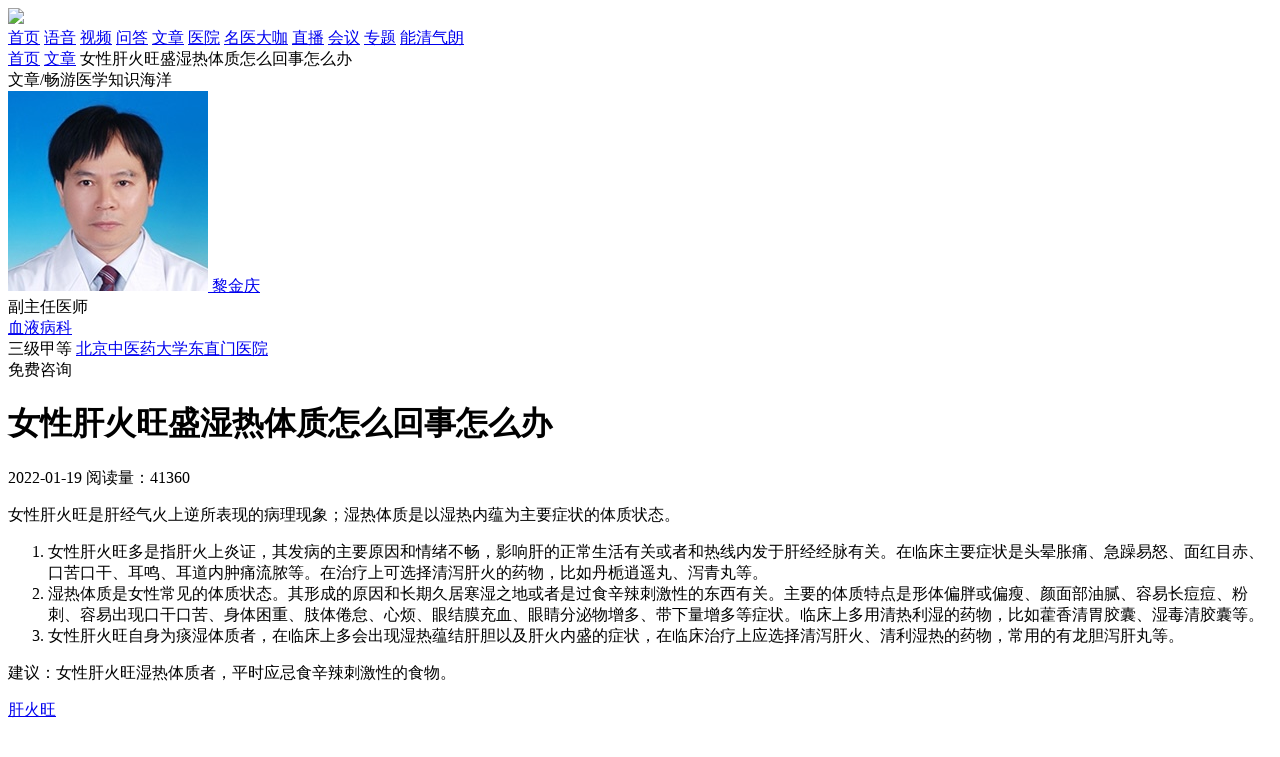

--- FILE ---
content_type: text/html; charset=utf-8
request_url: https://www.chaonei.com/news_14264723
body_size: 4656
content:
<!DOCTYPE html><html lang="zh"><head><meta charset="UTF-8"><title>女性肝火旺盛湿热体质怎么回事怎么办_肝火旺</title><meta name="description" content="女性肝火旺是肝经气火上逆所表现的病理现象；湿热体质是以湿热内蕴为主要症状的体质状态。1、女性肝火旺多是指肝火上炎证，其发病的主要原因和情绪不畅，影响肝的正常生活有关或者和热线内发于肝经经脉有关。在临床主要症状是头晕胀痛、急躁易怒、面红目赤、口苦口干、耳鸣、耳道内肿痛流脓等。在治疗上可选择清泻肝火的药"><link rel="icon" href="/static/favicon.ico"><meta name="viewport" content="width=device-width,initial-scale=1"><meta http-equiv="X-UA-Compatible" content="IE=edge,chrome=1"><meta name="renderer" content="webkit"><meta name="applicable-device" content="pc"><meta name="mobile-agent" content="format=html5; url=https://m.chaonei.com"><link rel="alternate" href="https://m.chaonei.com"><link rel="stylesheet" href="/static/css/chaonei.min.css?v=5eace7bef7ea"></head><body><header class="header"><div class="cont area"><a class="logo" href="/"><img src="/static/img/header-logo.png"></a><nav class="hd-nav"><a target="_blank" href="/" title="巢内网">首页</a> <a target="_blank" href="/v" title="妇产语音">语音</a> <a target="_blank" href="/video" title="妇产视频">视频</a> <a target="_blank" href="/qa" title="妇产问答">问答</a> <a class="active" ; target="_blank" href="/news" title="妇产百科">文章</a> <a target="_blank" href="/hospital" title="妇产医院">医院</a> <a target="_blank" href="/doctor" title="妇产医生">名医大咖</a> <a target="_blank" href="/live" title="妇产直播">直播</a> <a target="_blank" href="/meeting" title="巢内会议">会议</a> <a target="_blank" href="/zhuanti" title="疾病纪念日专题">专题</a> <a target="_blank" href="/meeting_10226" title="能清气朗 好“孕”关怀">能清气朗</a></nav></div></header><div class="area crumbs mt25"><a href="/" title="巢内网" target="_blank">首页</a> <a target="_blank" href="/news" title="妇产百科">文章</a> <span>女性肝火旺盛湿热体质怎么回事怎么办</span></div><div class="area cn-banner banner-baike-l mt45">文章/畅游医学知识海洋</div><div class="area fix mt45"><div class="areat-l"><div class="dr-li-item"><a target="_blank" class="a" href="/doctor_10832" title="黎金庆医生"><img class="img" src="https://img.chaonei.com/img/doctor/0469d6fe-391f-4a9f-a019-40843e264daa.jpg"> </a><a target="_blank" class="nm" href="/doctor_10832" title="黎金庆医生">黎金庆</a><div class="pad-dr-btm"><div class="tag-block"><span class="tag-span">副主任医师</span></div><div class="tag-block mt10"><a target="_blank" class="tag-span" title="中医科" href="/keshi_10177">血液病科</a></div><span class="tag-span green mt10">三级甲等</span> <a target="_blank" class="hosp" href="/hospital_10602">北京中医药大学东直门医院</a><div class="ask-btn green mt20" style="cursor: pointer;" data-href="https://isite.baidu.com/site/wjzga1cw/d3d82cca-11d9-48d4-96ef-42be6d46d2d8?trade=sjlm&amp;appSid=59852043&amp;q=女性肝火旺盛湿热体质怎么回事怎么办" data-target="MFZX_BTN">免费咨询</div></div></div></div><div class="areat-m"><h1 class="audio-intro-h1">女性肝火旺盛湿热体质怎么回事怎么办</h1><div class="intro-ts mt25"><span class="span date">2022-01-19</span> <span class="span shows">阅读量：41360</span></div><div class="dashed-line mt30"></div><div class="audio-intro-main mt30"><p>女性肝火旺是肝经气火上逆所表现的病理现象；湿热体质是以湿热内蕴为主要症状的体质状态。</p><ol><li>女性肝火旺多是指肝火上炎证，其发病的主要原因和情绪不畅，影响肝的正常生活有关或者和热线内发于肝经经脉有关。在临床主要症状是头晕胀痛、急躁易怒、面红目赤、口苦口干、耳鸣、耳道内肿痛流脓等。在治疗上可选择清泻肝火的药物，比如丹栀逍遥丸、泻青丸等。</li><li>湿热体质是女性常见的体质状态。其形成的原因和长期久居寒湿之地或者是过食辛辣刺激性的东西有关。主要的体质特点是形体偏胖或偏瘦、颜面部油腻、容易长痘痘、粉刺、容易出现口干口苦、身体困重、肢体倦怠、心烦、眼结膜充血、眼睛分泌物增多、带下量增多等症状。临床上多用清热利湿的药物，比如藿香清胃胶囊、湿毒清胶囊等。</li><li>女性肝火旺自身为痰湿体质者，在临床上多会出现湿热蕴结肝胆以及肝火内盛的症状，在临床治疗上应选择清泻肝火、清利湿热的药物，常用的有龙胆泻肝丸等。</li></ol><p>建议：女性肝火旺湿热体质者，平时应忌食辛辣刺激性的食物。</p></div><div class="dashed-line mt40"></div><div class="intro-tags mt15"><a target="_blank" class="it-tag" href="/topic_41007">肝火旺</a></div><style>.ai-bd-zx-focus {
    height: 90px;
    overflow: hidden;
    display: block; 
    position: relative; 
  }
  .ai-bd-zx-focus:hover { opacity: .95; cursor: pointer; }
  .ai-bd-zx-focus .grbefore{
    content:'';
    position:absolute;
    left:0;
    top:0;
    right:0;
    bottom:0;
    background:linear-gradient(-45deg,transparent 30%,transparent,rgba(255,255,255,.5),transparent 70%) no-repeat;
    background-size:200% 200%;
    animation: grlight 4s infinite;
    -webkit-animation: grlight  4s infinite; /* Safari 与 Chrome */
    background-position:200% 200%;
  }
  .ai-bd-zx-focus .ai-bd-zx-img {
    width: 100%;
    cursor: pointer;
    margin-top: -11px;
  }
  
  @keyframes grlight { from {background-position:200% 200%;} to {background-position:-100% -100%;} }
  @-webkit-keyframes grlight { from {background-position:200% 200%;} to {background-position:-100% -100%;} }</style><div class="ai-bd-zx-focus mt10" data-href="https://isite.baidu.com/site/wjzga1cw/d3d82cca-11d9-48d4-96ef-42be6d46d2d8?trade=sjlm&amp;appSid=59852043&amp;q=女性肝火旺盛湿热体质怎么回事怎么办" data-target="FOCUS_IMG"><img class="ai-bd-zx-img" src="https://m.chaonei.com/static/img/static/mfyz-bdAI-M.jpg"> <span class="grbefore"></span></div><div class="intro-tj-h3 green2 mt40"><span class="txt">相关推荐</span></div><div class="intro-tj-list mt25"><a target="_blank" class="tj-a" href="/v_14114542" title="怎么降肝火"><i class="icon icon-radio-30"></i> 怎么降肝火 </a><a target="_blank" class="tj-a" href="/video_14163353" title="蒲公英治肝火旺盛吗?"><i class="icon icon-video-30"></i> 蒲公英治肝火旺盛吗? </a><a target="_blank" class="tj-a" href="/news_14452043" title="肝胆火旺盛的表现症状"><i class="icon icon-baike-30"></i> 肝胆火旺盛的表现症状 </a><a target="_blank" class="tj-a" href="/v_14204627" title="眼屎多是肝火还是胃火"><i class="icon icon-radio-30"></i> 眼屎多是肝火还是胃火 </a><a target="_blank" class="tj-a" href="/video_14163361" title="冬天去肝火的方法有哪些"><i class="icon icon-video-30"></i> 冬天去肝火的方法有哪些 </a><a target="_blank" class="tj-a" href="/news_14451748" title="肝火旺吃什么降火最快"><i class="icon icon-baike-30"></i> 肝火旺吃什么降火最快 </a><a target="_blank" class="tj-a" href="/v_14114541" title="肝火旺盛的表现"><i class="icon icon-radio-30"></i> 肝火旺盛的表现 </a><a target="_blank" class="tj-a" href="/video_14163380" title="女人脾虚肝火旺的症状有哪些"><i class="icon icon-video-30"></i> 女人脾虚肝火旺的症状有哪些 </a><a target="_blank" class="tj-a" href="/news_14407622" title="肝火旺吃什么食物好"><i class="icon icon-baike-30"></i> 肝火旺吃什么食物好 </a><a target="_blank" class="tj-a" href="/v_14204626" title="肝郁和肝火旺的区别是什么"><i class="icon icon-radio-30"></i> 肝郁和肝火旺的区别是什么 </a><a target="_blank" class="tj-a" href="/video_14163352" title="容易上火是肝火旺盛吗"><i class="icon icon-video-30"></i> 容易上火是肝火旺盛吗 </a><a target="_blank" class="tj-a" href="/news_14407628" title="肝火旺能吃西洋参吗"><i class="icon icon-baike-30"></i> 肝火旺能吃西洋参吗 </a><a target="_blank" class="tj-a" href="/v_14114543" title="长期口臭是否肝火旺盛"><i class="icon icon-radio-30"></i> 长期口臭是否肝火旺盛 </a><a target="_blank" class="tj-a" href="/video_14163368" title="怎么调理肝火旺脾胃虚弱湿气重"><i class="icon icon-video-30"></i> 怎么调理肝火旺脾胃虚弱湿气重 </a><a target="_blank" class="tj-a" href="/news_14407626" title="肝火旺湿气重如何调理"><i class="icon icon-baike-30"></i> 肝火旺湿气重如何调理 </a><a target="_blank" class="tj-a" href="/v_14208079" title="儿童肝火旺盛怎么调理"><i class="icon icon-radio-30"></i> 儿童肝火旺盛怎么调理 </a><a target="_blank" class="tj-a" href="/video_14163356" title="肝火旺盛看什么科"><i class="icon icon-video-30"></i> 肝火旺盛看什么科 </a><a target="_blank" class="tj-a" href="/news_14407629" title="肝火旺盛看什么科"><i class="icon icon-baike-30"></i> 肝火旺盛看什么科 </a><a target="_blank" class="tj-a" href="/v_14208075" title="小孩肝火旺盛的症状有哪些"><i class="icon icon-radio-30"></i> 小孩肝火旺盛的症状有哪些 </a><a target="_blank" class="tj-a" href="/video_14163376" title="怎么去肝火效果好"><i class="icon icon-video-30"></i> 怎么去肝火效果好</a></div></div><div class="areat-r"><div class="comp-section size-l ui-green2"><div class="cont"><div class="h-col"><a target="_blank" class="h" href="/doctor_10832" title="黎金庆医生">医生相关内容</a></div><div class="r-tj-ul"><a target="_blank" class="tj-a" href="/v_14188989" title="活血的食物和水果哪些"><i class="icon icon-radio-30"></i> 活血的食物和水果哪些 </a><a target="_blank" class="tj-a" href="/video_14137485" title="多囊卵巢综合征促排卵成功率高吗"><i class="icon icon-video-30"></i> 多囊卵巢综合征促排卵成功率高吗 </a><a target="_blank" class="tj-a" href="/news_14264723" title="女性肝火旺盛湿热体质怎么回事怎么办"><i class="icon icon-baike-30"></i> 女性肝火旺盛湿热体质怎么回事怎么办 </a><a target="_blank" class="tj-a" href="/v_14189100" title="祛湿气艾灸灸哪里最好"><i class="icon icon-radio-30"></i> 祛湿气艾灸灸哪里最好 </a><a target="_blank" class="tj-a" href="/video_14204296" title="子宫内膜异位为什么会影响生育"><i class="icon icon-video-30"></i> 子宫内膜异位为什么会影响生育 </a><a target="_blank" class="tj-a" href="/news_14309892" title="时间颠倒了晚上不睡白天睡觉怎么回事，怎么办"><i class="icon icon-baike-30"></i> 时间颠倒了晚上不睡白天睡觉怎么回事，怎么办 </a><a target="_blank" class="tj-a" href="/v_14189123" title="便秘灸哪里"><i class="icon icon-radio-30"></i> 便秘灸哪里 </a><a target="_blank" class="tj-a" href="/video_14137561" title="卵巢储备功能下降怎么调理"><i class="icon icon-video-30"></i> 卵巢储备功能下降怎么调理 </a><a target="_blank" class="tj-a" href="/news_14368585" title="骨髓增生异常综合征能治好吗"><i class="icon icon-baike-30"></i> 骨髓增生异常综合征能治好吗 </a><a target="_blank" class="tj-a" href="/v_14183703" title="白细胞总数低怎么回事"><i class="icon icon-radio-30"></i> 白细胞总数低怎么回事</a></div></div></div></div></div><footer class="footer mt60"><div class="area"><div class="main"><img class="footer-logo" src="/static/img/footer-logo.png" alt=""><div class="main-r"><div class="ulink"><a target="_blank" class="a" href="/about">关于我们</a> <a target="_blank" class="a" href="/contactus">联系我们</a> <a target="_blank" class="a" href="/zhaopin">人才招聘</a> <a target="_blank" class="a" href="/lawsstatement">法律声明</a> <a target="_blank" class="a" href="/sitemap">网站地图</a> <a target="_blank" class="a" href="/edc-topic">巢内EDC</a></div><div class="mp"><p><span class="mr25">邮箱：<a target="_blank" rel="nofollow" href="mailto:service@chaonei.com">service@chaonei.com</a></span> <span>招聘邮箱：<a target="_blank" rel="nofollow" href="mailto:zhaopin@chaonei.com">zhaopin@chaonei.com</a></span></p><p>Copyright©2016-2026 北京巢内科技发展有限公司 版权所有</p><p><a target="_blank" class="mr25" rel="nofollow" href="http://www.beian.gov.cn/portal/registerSystemInfo?recordcode=11010502032610"><img class="ba" src="/static/img/batb.png">&nbsp;京公网安备 11010502032610号 </a><a rel="nofollow" target="_blank" href="https://beian.miit.gov.cn/">京ICP备17007370号-1</a></p><p><a target="_blank" rel="nofollow" href="https://img.chaonei.com/img/tv-license.jpg">广播电视节目制作经营许可证（京）字第15055号</a></p><p>增值电信业务经营许可证：京B2-20180725</p><p>药品医疗器械网络信息服务备案：（京）网药械信息备字（2021）第00101号</p><p>本平台所展示药品信息仅供医学药学专业人士阅读、参考，如药品信息与您实际购买信息不同，请以实际购买信息为准</p><div class="lm-link"><span class="key">友情链接：</span><p class="lm-p"><a href="http://aio.it168.com/" target="_blank">IT168一体电脑</a> <a href="http://pc.it168.com/" target="_blank">IT168家用电脑</a> <a href="http://power.it168.com/" target="_blank">IT168机箱电源</a> <a href="https://www.yaofangwang.com/" target="_blank">网上药店</a> <a href="https://www.chaonei.com/diary_rz" target="_blank">医院在线</a></p></div></div></div></div></div></footer><script src="/static/js/common.min.js?v=f023b45ad408"></script><script src="/static/js/bd_ai_zx.js?v=0f2b2a755c2b"></script><script src="/static/js/wwwcomtj.js?v=110082981ccb"></script><div data-version="v4"><div></div></div></body></html>